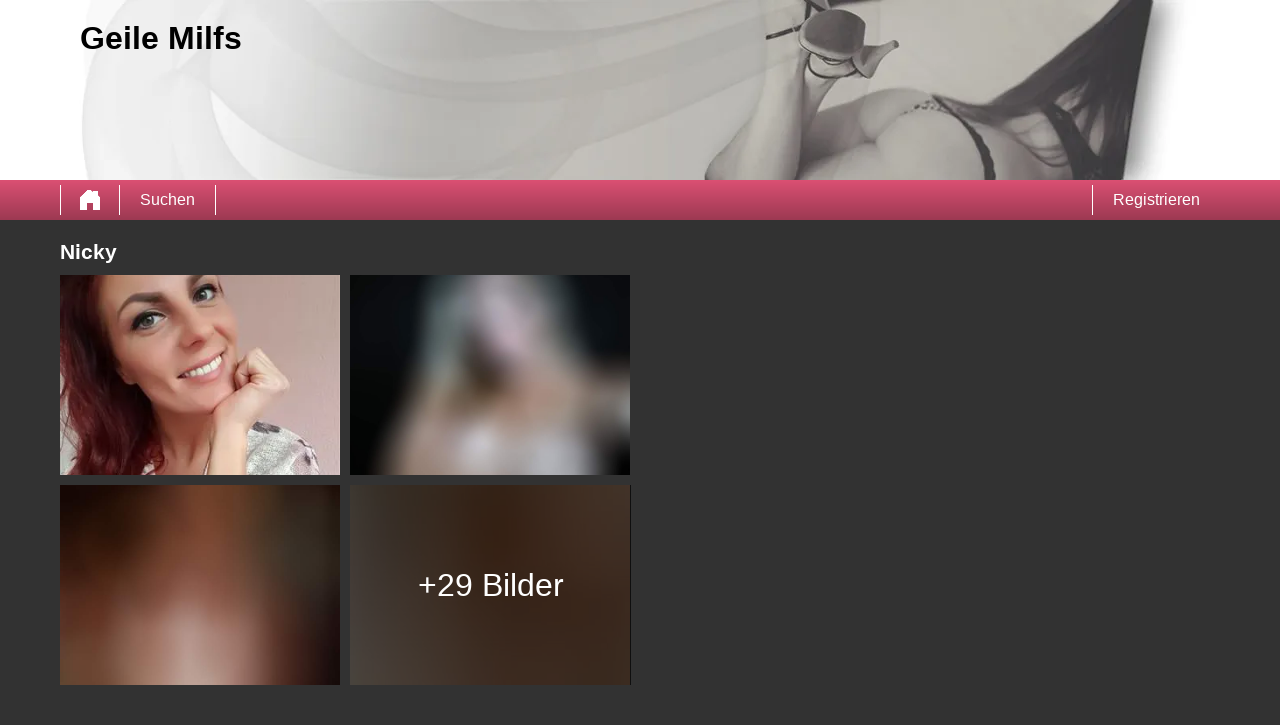

--- FILE ---
content_type: text/html; charset=UTF-8
request_url: https://geilemilfs.eu/deutschland/mecklenburg-vorpommern/nicky-8649112/
body_size: 2874
content:
<!DOCTYPE html>
<html lang="de">
<head>
	<title>Profil von Nicky auf Geile Milfs - Geile Milfs</title>
	<meta name='title' content="Profil von Nicky auf Geile Milfs - Geile Milfs">
	<meta charset='UTF-8'>
	<meta name='language' content="de" />
	<meta name='viewport' content="width=device-width, initial-scale=1.0">
	<meta name='description' content="Schaue dir mal das Profil von Nicky an. Jetzt alle Bilder und Eigenschaften sehen und direct Kontakt aufnehem!">
	<meta name='keywords' content="">
	<link rel='shortcut icon' href='https://geilemilfs.eu/media/geilemilfs.ico' />
	<meta http-equiv='X-UA-Compatible' content="IE=Edge">
	<link rel='apple-touch-icon' href='https://geilemilfs.eu/image/images/interface/favicon-heart.png'>
	<meta name="robots" content="noindex, follow" />
	<link rel='stylesheet' href='https://geilemilfs.eu/styles/template-2/assets/style/style.css' type='text/css'>
	<script src="https://ajax.googleapis.com/ajax/libs/jquery/3.5.1/jquery.min.js" defer></script>
	<script>
		var _gaq = _gaq || [];_gaq.push(['_setAccount', 'UA-149297556-16']);_gaq.push(['_trackPageview']);(function() {var ga = document.createElement('script'); ga.type = 'text/javascript'; ga.async = true;ga.src = ('https:' == document.location.protocol ? 'https://ssl' : 'http://www') + '.google-analytics.com/ga.js';var s = document.getElementsByTagName('script')[0]; s.parentNode.insertBefore(ga, s);})();
		var website_url = 'https://geilemilfs.eu/';
		var message_signup = 'Your request is being processed, please check your spambox for the confirmation email';
	</script>
	<link rel='stylesheet' href='https://geilemilfs.eu/styles/profile-detail/assets/style/profile-detail-2.css@forms/datingleads/signup/assets/style/signup.css@headers/assets/style/header-1.css@footer/assets/style/footer.css' type='text/css'>
	<script src='https://geilemilfs.eu/scripts/profile-detail/assets/script/profile-detail-2.js@general-scripts/password-check.js@general-scripts/username-check.js@general-scripts/email-check.js@forms/datingleads/signup/assets/script/signup.js' async></script>
	
	
	<style>*{color:#FFFFFF;}div.title-bar h1, div.title-bar h2, div.title-bar h3, div.title-bar h4, div.title-bar div, div.title-bar span{color:#FFFFFF}</style>
	
</head>
<body style='background-color:#323232'>
	<div id='wrapper'>
		
<div id='header' style='background-color:#FFFFFF'>
	<div class='center-container'>
		<div id='banner-container' class='center-container' onClick="window.location.href='https://geilemilfs.eu/'" style="background-image:url('https://geilemilfs.eu//banner/header-1/7.webp?id=307-header-image')">
			<span style='color:#000000'>Geile Milfs</span>
		</div>
	</div>
</div>
<div id='menu-container' style="background-image: -webkit-linear-gradient(top,#DB5073 0,#9C3952 100%);
    background-image: -o-linear-gradient(top,#DB5073 0,#9C3952 100%);
    background-image: linear-gradient(to bottom,#DB5073 0,#9C3952 100%);
    background-repeat: repeat-x;
    filter: progid:DXImageTransform.Microsoft.gradient(startColorstr='#ff2b0c0c', endColorstr='#ffb50000', GradientType=0);">
	<div class='center-container'>
		<div class='menu-item' id='home' style='border-left:1px solid #FFFFFF;border-right:1px solid #FFFFFF'><a style='width:100%;height:100%' href='https://geilemilfs.eu/' title='Geile Milfs'></a></div>
		<div class='menu-item ' id='search' style='border-right:1px solid #FFFFFF'><a style='color:#FFFFFF' href='https://geilemilfs.eu/suche/' title='Suchen'>Suchen</a></div>
		
		<div class='menu-item ' id='signup' style='border-left:1px solid #FFFFFF'><a style='color:#FFFFFF' href='https://geilemilfs.eu/registrieren/' title='Registrieren'>Registrieren</a></div>
	</div>
</div>

<div id='image-popup'>
	<div id='image-popup-close' onClick="$('#image-popup').css('display', 'none');$('#detail-popup-background').css('display', 'none')">X</div>
	<div id='image-container'></div>
</div>

<div id='detail-popup-background' onClick="$('#detail-popup-background').css('display', 'none');$('#detail-popup-container').css('display', 'none');$('#image-popup').css('display', 'none')"></div>
<div id='detail-popup-container' style='background-color:#323232'>
	<div class='col-md-12' id='detail-popup-title'>Jetzt kostenlos registrieren um mehr zu sehen!</div>
	<div class='clear'></div>
	<div class='col-md-12'>
<form name='register' id='register' method='post'>
	<div class='signup-field-container' id='signup-username'>
		<div class='label'><label for='username'>Benutzername:</label></div>
		<div class='field'><input type='text' name='username' id='username'><span style='color:#F0F0F0' id='username-error'></span></div>
	</div>
	<div class='signup-field-container' id='signup-email'>
		<div class='label'><label for='email'>E-Mail-Adresse:</label></div>
		<div class='field'><input type='text' name='email' id='email'></div>
    </div>
    <div class='signup-field-container' id='signup-password'>
		<div class='label'><label for='password'>Kennwort:</label></div>
		<div class='field'><input type='password' name='password' id='password'></div>
	</div>

	<span id='error-sign' style='color:red'></span>

	<div onClick="datingleads_signup();" style="background-image: -webkit-linear-gradient(top,#DB5073 0,#DB5073 100%);
    background-image: -o-linear-gradient(top,#DB5073 0,#DB5073 100%);
    background-image: linear-gradient(to bottom,#DB5073 0,#DB5073 100%);
    background-repeat: repeat-x;
	filter: progid:DXImageTransform.Microsoft.gradient(startColorstr='#ff2b0c0c', endColorstr='#ffb50000', GradientType=0);color:#FFFFFF" class='signup_button'>Senden</div>
	<div id='loading-container'></div>
	<div class='clear'></div>

  
	
	<input type='hidden' id='signup-source' value='signup-page'>
	
</form>

</div>
</div>

<div class='clear'></div>

<div class='center-container'>

	<div class='col-md-12'>
		<div class='col-md-6' id='profile-detail-pictures'>
			<h1>Nicky</h1>
			
			<div class='col-md-6 profile-detail-image' onClick="show_image_popup('https://geilemilfs.eu/profile-image/6/8210522/8f92e6e4b1f487cd78f966154da41372-320.webp?id=307-profile-picture-1')"><img src='https://geilemilfs.eu/profile-image/6/8210522/8f92e6e4b1f487cd78f966154da41372-320.webp?id=307-profile-picture-1' loading='lazy' alt='Nicky' title='Nicky'></div>
			<div class='col-md-6 profile-detail-image' onClick="show_image_popup('https://geilemilfs.eu/image/profile-detail/images/blurred-profiles/blurred-pic-1.jpg')"><img src='https://geilemilfs.eu/image/profile-detail/images/blurred-profiles/blurred-pic-1.jpg' loading='lazy'></div>
			<div class='col-md-6 profile-detail-image' onClick="show_image_popup('https://geilemilfs.eu/image/profile-detail/images/blurred-profiles/blurred-pic-7.jpg')"><img src='https://geilemilfs.eu/image/profile-detail/images/blurred-profiles/blurred-pic-7.jpg' loading='lazy'></div>
			<div class='col-md-6 profile-detail-image'>
				<div class='more-photos' onClick="$('#detail-popup-background').css('display', 'block');$('#detail-popup-container').css('display', 'block');$('#detail-popup-title').html('Jetzt kostenlos registrieren um mehr zu sehen');$('#signup-source').val('profile-detail-images-popup')">+29 Bilder </div>
				<img src='https://geilemilfs.eu/image/profile-detail/images/blurred-profiles/blurred-pic-10.jpg' loading='lazy'>
			</div>
			
		</div>
		<div class='col-md-6' id='profile-detail-description'></div>
	</div>
	
	<div class='clear'></div>
	
	<div class='col-md-6' id='profile-detail-chat'>
		<div class='col-md-12'><h2>Schreibe eine Nachricht an Nicky</h2></div>
		<div class='col-md-12'>
			<div id='chat-container' style='background-color:#DB5073'>
				<div id='chat-container-image'><img src='https://geilemilfs.eu/profile-image/6/8210522/8f92e6e4b1f487cd78f966154da41372-320.webp?id=307-profile-picture-1' alt='Nicky' title='Nicky' loading='lazy'></div>
				<div id='chat-container-conversation'></div>
				<div id='chat-container-bottom'>
					<div id='chat-container-input'><textarea style='color:grey' id='message' placeholder='Nachricht schreiben......'></textarea></div>
					<div id='chat-container-favorite' style='color:#FFFFFF'> Favorite</div>
					<div id='chat-container-send-button' style="background-image: -webkit-linear-gradient(top,#DB5073 0,#DB5073 100%);
    background-image: -o-linear-gradient(top,#DB5073 0,#DB5073 100%);
    background-image: linear-gradient(to bottom,#DB5073 0,#DB5073 100%);
    background-repeat: repeat-x;
    filter: progid:DXImageTransform.Microsoft.gradient(startColorstr='#ff2b0c0c', endColorstr='#ffb50000', GradientType=0);color:#FFFFFF" onClick="send_message('Hinterlasse diene Daten, um die Nachricht zu senden!')">Senden</div>
				</div>
			</div>
		</div>
	</div>
	<div class='col-md-6' id='profile-detail-specifications'>
		
		<div class='col-md-5'><strong>Bundesland</strong></div>
		<div class='col-md-7'>Mecklenburg-Vorpommern</div>
		
		<div class='col-md-5'><strong>Alter</strong></div>
		<div class='col-md-7'>41 Jahre</div>
		
		<div class='col-md-5'><strong>Körpergröße</strong></div>
		<div class='col-md-7'>162 cm</div>
		
		<div class='col-md-5'><strong>Gewicht</strong></div>
		<div class='col-md-7'>50 kg</div>
		
		<div class='col-md-5'><strong>Geschlecht</strong></div>
		<div class='col-md-7'>Frau</div>
		
		<div class='col-md-5'><strong>Eigenschaften</strong></div>
		<div class='col-md-7'>treu & freundlich & verrückt & kuschelig & liebevoll & hemmungslos & zart</div>
		
		<div class='col-md-5'><strong>Hautfarbe</strong></div>
		<div class='col-md-7'>Südländisch</div>
		
		<div class='col-md-5'><strong>Augenfarbe</strong></div>
		<div class='col-md-7'>Grün</div>
		
		<div class='col-md-5'><strong>Haarfarbe</strong></div>
		<div class='col-md-7'>Rot</div>
		
		<div class='col-md-5'><strong>Haarlänge</strong></div>
		<div class='col-md-7'>Lang</div>
		
		<div class='col-md-5'><strong>Körbchengröße</strong></div>
		<div class='col-md-7'>D</div>
		
		<div class='col-md-5'><strong>Raucher</strong></div>
		<div class='col-md-7'>-</div>
		
		<div class='col-md-5'><strong>Alkohol</strong></div>
		<div class='col-md-7'>-</div>
		
		<div class='col-md-5'><strong>Intimfrisur</strong></div>
		<div class='col-md-7'>Rasiert</div>
		
		<div class='col-md-5'><strong>Körpergröße</strong></div>
		<div class='col-md-7'>Schlank</div>
		
		<div class='col-md-5'><strong>Interessiert an</strong></div>
		<div class='col-md-7'>-</div>
		
		<div class='col-md-5'><strong>Ich suche</strong></div>
		<div class='col-md-7'>-</div>
		
		<div class='col-md-5'><strong>Sexualität</strong></div>
		<div class='col-md-7'>Hetero</div>
		
		<div class='col-md-5'><strong>Beziehungsstatus</strong></div>
		<div class='col-md-7'>Single</div>
		
	</div>

</div>
</div>
<!-- WRAPPER OPENS IN THE MAIN TEMPLATE HEADER -->

<div class='clear'></div>

<div class='center-container' id='total-footer-container'>

	<div class='col-md-12' id='main-footer-container'></div>
	<div class='col-md-12' id='main-footer-container-mobile'></div>

	<div class='clear'></div>

	<div class='col-md-12' id='footer-container'>
		Geile Milfs &copy; 2012 - 2026 
		| <a href='https://geilemilfs.eu/sitemap.xml' title='Sitemap'>Sitemap</a>
		| <a href='https://geilemilfs.eu/agb/' title='AGB'>AGB</a>
		| <a href='https://geilemilfs.eu/datenschutz/' title='Datenschutzerklärung'>Datenschutzerklärung</a>
		| <a href='https://geilemilfs.eu/kontakt/' title='Kontakt'>Kontakt</a>
		| <a href='https://geilemilfs.eu/impressum/' title='impressum'>impressum</a>
	</div>
	
</div>

<style>{custom_css}</style>

		<!-- WRAPPER CLOSES IN THE FOOTER -->
</body>
</html>